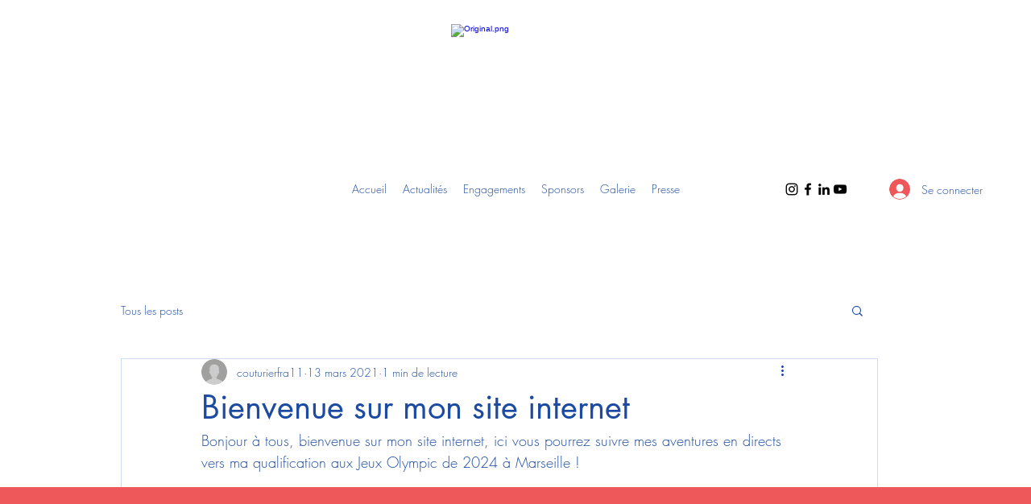

--- FILE ---
content_type: text/css; charset=utf-8
request_url: https://www.marioncouturier.net/_serverless/pro-gallery-css-v4-server/layoutCss?ver=2&id=792ss-not-scoped&items=3253_2735_2159%7C3494_5792_8688%7C3766_1503_1000&container=723_938_313_720&options=gallerySizeType:px%7CenableInfiniteScroll:true%7CtitlePlacement:SHOW_ON_HOVER%7CgridStyle:1%7CimageMargin:20%7CgalleryLayout:2%7CisVertical:false%7CgallerySizePx:300%7CcubeRatio:1%7CcubeType:fill%7CgalleryThumbnailsAlignment:bottom%7CthumbnailSpacings:0
body_size: -161
content:
#pro-gallery-792ss-not-scoped [data-hook="item-container"][data-idx="0"].gallery-item-container{opacity: 1 !important;display: block !important;transition: opacity .2s ease !important;top: 0px !important;left: 0px !important;right: auto !important;height: 299px !important;width: 299px !important;} #pro-gallery-792ss-not-scoped [data-hook="item-container"][data-idx="0"] .gallery-item-common-info-outer{height: 100% !important;} #pro-gallery-792ss-not-scoped [data-hook="item-container"][data-idx="0"] .gallery-item-common-info{height: 100% !important;width: 100% !important;} #pro-gallery-792ss-not-scoped [data-hook="item-container"][data-idx="0"] .gallery-item-wrapper{width: 299px !important;height: 299px !important;margin: 0 !important;} #pro-gallery-792ss-not-scoped [data-hook="item-container"][data-idx="0"] .gallery-item-content{width: 299px !important;height: 299px !important;margin: 0px 0px !important;opacity: 1 !important;} #pro-gallery-792ss-not-scoped [data-hook="item-container"][data-idx="0"] .gallery-item-hover{width: 299px !important;height: 299px !important;opacity: 1 !important;} #pro-gallery-792ss-not-scoped [data-hook="item-container"][data-idx="0"] .item-hover-flex-container{width: 299px !important;height: 299px !important;margin: 0px 0px !important;opacity: 1 !important;} #pro-gallery-792ss-not-scoped [data-hook="item-container"][data-idx="0"] .gallery-item-wrapper img{width: 100% !important;height: 100% !important;opacity: 1 !important;} #pro-gallery-792ss-not-scoped [data-hook="item-container"][data-idx="1"].gallery-item-container{opacity: 1 !important;display: block !important;transition: opacity .2s ease !important;top: 0px !important;left: 319px !important;right: auto !important;height: 299px !important;width: 300px !important;} #pro-gallery-792ss-not-scoped [data-hook="item-container"][data-idx="1"] .gallery-item-common-info-outer{height: 100% !important;} #pro-gallery-792ss-not-scoped [data-hook="item-container"][data-idx="1"] .gallery-item-common-info{height: 100% !important;width: 100% !important;} #pro-gallery-792ss-not-scoped [data-hook="item-container"][data-idx="1"] .gallery-item-wrapper{width: 300px !important;height: 299px !important;margin: 0 !important;} #pro-gallery-792ss-not-scoped [data-hook="item-container"][data-idx="1"] .gallery-item-content{width: 300px !important;height: 299px !important;margin: 0px 0px !important;opacity: 1 !important;} #pro-gallery-792ss-not-scoped [data-hook="item-container"][data-idx="1"] .gallery-item-hover{width: 300px !important;height: 299px !important;opacity: 1 !important;} #pro-gallery-792ss-not-scoped [data-hook="item-container"][data-idx="1"] .item-hover-flex-container{width: 300px !important;height: 299px !important;margin: 0px 0px !important;opacity: 1 !important;} #pro-gallery-792ss-not-scoped [data-hook="item-container"][data-idx="1"] .gallery-item-wrapper img{width: 100% !important;height: 100% !important;opacity: 1 !important;} #pro-gallery-792ss-not-scoped [data-hook="item-container"][data-idx="2"].gallery-item-container{opacity: 1 !important;display: block !important;transition: opacity .2s ease !important;top: 0px !important;left: 639px !important;right: auto !important;height: 299px !important;width: 299px !important;} #pro-gallery-792ss-not-scoped [data-hook="item-container"][data-idx="2"] .gallery-item-common-info-outer{height: 100% !important;} #pro-gallery-792ss-not-scoped [data-hook="item-container"][data-idx="2"] .gallery-item-common-info{height: 100% !important;width: 100% !important;} #pro-gallery-792ss-not-scoped [data-hook="item-container"][data-idx="2"] .gallery-item-wrapper{width: 299px !important;height: 299px !important;margin: 0 !important;} #pro-gallery-792ss-not-scoped [data-hook="item-container"][data-idx="2"] .gallery-item-content{width: 299px !important;height: 299px !important;margin: 0px 0px !important;opacity: 1 !important;} #pro-gallery-792ss-not-scoped [data-hook="item-container"][data-idx="2"] .gallery-item-hover{width: 299px !important;height: 299px !important;opacity: 1 !important;} #pro-gallery-792ss-not-scoped [data-hook="item-container"][data-idx="2"] .item-hover-flex-container{width: 299px !important;height: 299px !important;margin: 0px 0px !important;opacity: 1 !important;} #pro-gallery-792ss-not-scoped [data-hook="item-container"][data-idx="2"] .gallery-item-wrapper img{width: 100% !important;height: 100% !important;opacity: 1 !important;} #pro-gallery-792ss-not-scoped .pro-gallery-prerender{height:299px !important;}#pro-gallery-792ss-not-scoped {height:299px !important; width:938px !important;}#pro-gallery-792ss-not-scoped .pro-gallery-margin-container {height:299px !important;}#pro-gallery-792ss-not-scoped .pro-gallery {height:299px !important; width:938px !important;}#pro-gallery-792ss-not-scoped .pro-gallery-parent-container {height:299px !important; width:958px !important;}